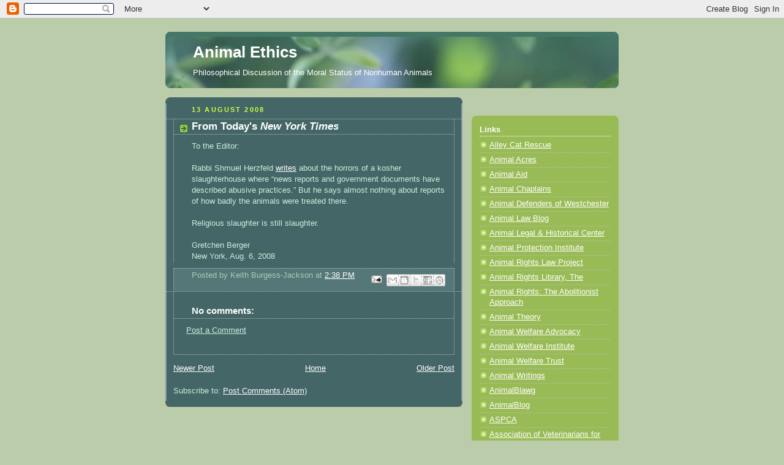

--- FILE ---
content_type: text/html; charset=utf-8
request_url: https://www.google.com/recaptcha/api2/aframe
body_size: 269
content:
<!DOCTYPE HTML><html><head><meta http-equiv="content-type" content="text/html; charset=UTF-8"></head><body><script nonce="J3gJe9KFyxzvm4GuwmY85Q">/** Anti-fraud and anti-abuse applications only. See google.com/recaptcha */ try{var clients={'sodar':'https://pagead2.googlesyndication.com/pagead/sodar?'};window.addEventListener("message",function(a){try{if(a.source===window.parent){var b=JSON.parse(a.data);var c=clients[b['id']];if(c){var d=document.createElement('img');d.src=c+b['params']+'&rc='+(localStorage.getItem("rc::a")?sessionStorage.getItem("rc::b"):"");window.document.body.appendChild(d);sessionStorage.setItem("rc::e",parseInt(sessionStorage.getItem("rc::e")||0)+1);localStorage.setItem("rc::h",'1769075140767');}}}catch(b){}});window.parent.postMessage("_grecaptcha_ready", "*");}catch(b){}</script></body></html>